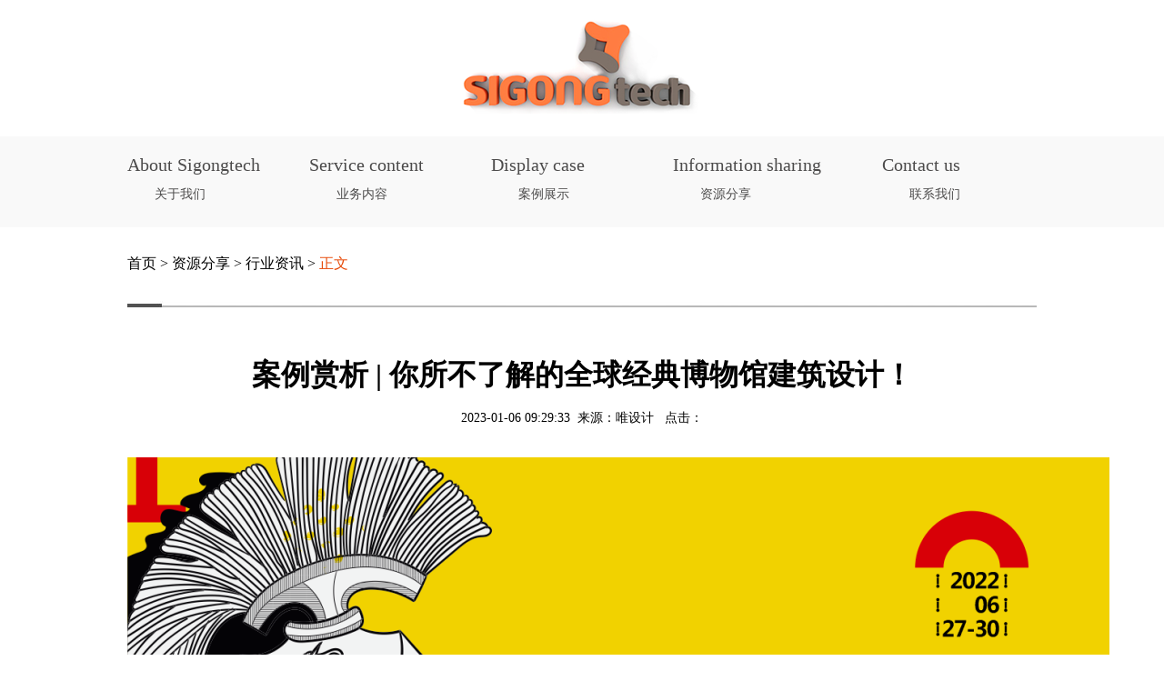

--- FILE ---
content_type: text/html
request_url: http://www.wbskpark.net.cn/html/2023/hyzx_0106/140.html
body_size: 28915
content:
<!doctype html>
<html>
<head>
<meta charset="utf8">
<meta http-equiv="Content-Type" content="text/html">

<title> - /</title>
<link rel="stylesheet" type="text/css" href="http://www.wbskpark.net.cn/statics/css/css.css">
<link rel="stylesheet" type="text/css" href="http://www.wbskpark.net.cn/statics/css/5icool.org.css">
<script type="text/javascript" src="http://www.wbskpark.net.cn/statics/js/jquery-1.4.4.min.js"></script>
<script type="text/javascript">
		function aOverFun(obj)
		{
			for(var i=1;i<=6;i++)
			{
				document.getElementById("btn"+i).className="";
				document.getElementById("tac"+i).className="hidden";
			}
			document.getElementById("btn"+obj).className="aOver";
			document.getElementById("tac"+obj).className="";
		}
		$(function(){
 		 $(window).scroll(function(){
	        var top=$(window).scrollTop();
	        if(top>500){
	          $("#scrolltop").fadeIn();
	        }else{
	          $("#scrolltop").fadeOut();
	        }
	      });
	      //点击返回头部效果
	      $("#scrolltop").click(function(){
	      $("html,body").animate({scrollTop:0});
	      });
	    });
</script>
</head>

<body><div class="page_up">
	<!-- 网站logo -->
    <div class="logo"><a href="http://www.wbskpark.net.cn/"><img src="http://www.wbskpark.net.cn/statics/images/logo.png"></a></div>
    <!-- 网站搜索 -->
    <!-- <div class="sousuo"><img src="http://www.wbskpark.net.cn/statics/images/sousuo2.png"></div>	 -->
</div>
<!-- 网站导航 -->
<div class="page_nav">
	<div id="navlist">
	<ul>
	   
             	<li><a href="http://www.wbskpark.net.cn/html/gywm/"><h1>About Sigongtech</h1><span>关于我们</span></a></li> 
             	<li><a href="http://www.wbskpark.net.cn/html/ywnr/"><h1>Service content</h1><span>业务内容</span></a></li> 
             	<li><a href="http://www.wbskpark.net.cn/html/alzs/"><h1>Display case</h1><span>案例展示</span></a></li> 
             	<li><a href="http://www.wbskpark.net.cn/html/zyfx/"><h1>Information sharing</h1><span>资源分享</span></a></li> 
             	<li><a href="http://www.wbskpark.net.cn/html/lxwm/"><h1>Contact us</h1><span>联系我们</span></a></li> 
              
	</ul>
    </div>
</div>
<div class="main">
	<div class="col-left">
    	<div class="crumbs"><a href="http://www.wbskpark.net.cn">首页</a> &gt; <a href="http://www.wbskpark.net.cn/html/zyfx/">资源分享</a> > <a href="http://www.wbskpark.net.cn/html/zyfx/hyzx/">行业资讯</a> >  <span>正文</span></div>
    	<div class="news_list4"><img src="http://www.wbskpark.net.cn/statics/images/page_about3.jpg"></div>
        <div id="Article">
        	<h1>案例赏析 | 你所不了解的全球经典博物馆建筑设计！<br />
				<span>2023-01-06 09:29:33&nbsp;&nbsp;来源：唯设计&nbsp;&nbsp;<!-- 评论：<a href="#comment_iframe" id="comment">0</a> --> 点击：</span><span id="hits"></span>
			</h1>			
			<div class="content">
									<div style="text-align: center;"><span style="font-family:微软雅黑;"><span style="font-size:14px;"><img alt="" src="http://www.wbskpark.net.cn/uploadfile/2023/0106/20230106093202333.png" style="width: 800px; height: 474px;" /></span></span></div>
<div>&nbsp;</div>
<div><span style="font-family:微软雅黑;"><span style="font-size:14px;">&nbsp; &nbsp; &nbsp; &nbsp;博物馆的外观建筑不仅是博物馆建设不可或缺的重要部分，也是博物馆留给观众的第一印象。博物馆建筑相对于其他类型的城市建筑来说，其独特的文化与社会属性更容易展现出别样的个性。优秀的博物馆建筑设计除了为博物馆本身增光添彩，还很可能成为一个城市乃至一个国家的标志符号。</span></span></div>
<div>&nbsp;</div>
<div><span style="font-family:微软雅黑;"><span style="font-size:14px;">&nbsp; &nbsp; &nbsp; &nbsp;现在，就让我们一起领略全球经典博物馆建筑所体现的自然之美、简约之美、个性之美和几何之美。</span></span></div>
<div>&nbsp;</div>
<div style="text-align: center;"><strong><span style="font-size:16px;"><span style="font-family:微软雅黑;">自然之美&nbsp;</span></span></strong></div>
<div>&nbsp;</div>
<div><span style="font-family: 微软雅黑; font-size: 14px;">&nbsp; &nbsp; &nbsp; &nbsp;</span><span style="font-family:微软雅黑;"><span style="font-size:14px;">当人工建筑与自然环境完美结合，实现你中有我，我中有你。观众既可以在博物馆中体味自然，也可以在自然中观赏博物馆。</span></span></div>
<div>&nbsp;</div>
<div style="text-align: center;"><strong><span style="font-family:微软雅黑;"><span style="font-size:14px;">1</span></span></strong></div>
<div style="text-align: center;"><strong><span style="font-family:微软雅黑;"><span style="font-size:14px;">犹他州自然历史博物馆（美国&middot;盐湖城）</span></span></strong></div>
<div style="text-align: center;"><strong><span style="font-family:微软雅黑;"><span style="font-size:14px;">Natural History Museum of Utah</span></span></strong></div>
<div>&nbsp;</div>
<div><span style="font-family: 微软雅黑; font-size: 14px;">&nbsp; &nbsp; &nbsp; &nbsp;</span><span style="font-family:微软雅黑;"><span style="font-size:14px;">纽约Ennead建筑事务所的Todd Schliemann建筑师设计灵感来自自然景观元素，将岩石、土壤、植物、矿物元素转化为空间视觉。</span></span></div>
<div>&nbsp;</div>
<div style="text-align: center;"><span style="font-family:微软雅黑;"><span style="font-size:14px;"><img alt="" src="http://www.wbskpark.net.cn/uploadfile/2023/0106/20230106093739952.jpg" style="width: 800px; height: 561px;" /></span></span></div>
<div>&nbsp;</div>
<div><span style="font-family: 微软雅黑; font-size: 14px;">&nbsp; &nbsp; &nbsp; &nbsp;</span><span style="font-family:微软雅黑;"><span style="font-size:14px;">混凝土和玻璃建造的博物馆根据地形建造，外面包裹着当地铜合金制作的铜条，其立面模拟了地层状况。</span></span><br />
&nbsp;</div>
<div style="text-align: center;"><span style="font-family:微软雅黑;"><span style="font-size:14px;"><img alt="" src="http://www.wbskpark.net.cn/uploadfile/2023/0106/20230106093806214.jpg" style="width: 800px; height: 605px;" /></span></span></div>
<div style="text-align: center;">&nbsp;</div>
<div style="text-align: center;"><span style="font-size:14px;"><strong><span style="font-family:微软雅黑;">2</span></strong></span></div>
<div style="text-align: center;"><span style="font-size:14px;"><strong><span style="font-family:微软雅黑;">梼原木桥博物馆（日本&middot;高知）</span></strong></span></div>
<div style="text-align: center;"><span style="font-size:14px;"><strong><span style="font-family:微软雅黑;">Yusuhara Wooden Bridge Museum</span></strong></span></div>
<div>&nbsp;</div>
<div><span style="font-family: 微软雅黑; font-size: 14px;">&nbsp; &nbsp; &nbsp; &nbsp;</span><span style="font-family:微软雅黑;"><span style="font-size:14px;">日本隈研吾建筑事务所设计，桥体连接器被道路分开的两个公共建筑。当然功能不仅仅是两个建筑设施建的通道，也用作艺术家的住宿和工作驻场地点。</span></span><br />
&nbsp;</div>
<div style="text-align: center;"><span style="font-family:微软雅黑;"><span style="font-size:14px;"><img alt="" src="http://www.wbskpark.net.cn/uploadfile/2023/0106/20230106093830302.jpg" style="width: 800px; height: 533px;" /></span></span></div>
<div>&nbsp;</div>
<div><span style="font-family: 微软雅黑; font-size: 14px;">&nbsp; &nbsp; &nbsp; &nbsp;</span><span style="font-family:微软雅黑;"><span style="font-size:14px;">在这个项目当中，建筑师用小部件组成了结构体系，其灵感来源于日本和中国传统的悬臂式结构，并认为这是一个可持续发展的好例子，在实现大悬挑的同时，却没有使用任何大型构件。</span></span><br />
&nbsp;</div>
<div style="text-align: center;"><span style="font-family:微软雅黑;"><span style="font-size:14px;"><img alt="" src="http://www.wbskpark.net.cn/uploadfile/2023/0106/20230106093857334.jpg" style="width: 800px; height: 533px;" /></span></span></div>
<div>&nbsp;</div>
<div style="text-align: center;"><strong><span style="font-family:微软雅黑;"><span style="font-size:14px;">&nbsp;简约之美&nbsp;</span></span></strong></div>
<div>&nbsp;</div>
<div><span style="font-family: 微软雅黑; font-size: 14px;">&nbsp; &nbsp; &nbsp; &nbsp;</span><span style="font-family:微软雅黑;"><span style="font-size:14px;">优秀的建筑不一定要富丽堂皇，有时素净典雅的博物馆建筑更能展现博物馆的主题，带来不一样的空间体验。</span></span></div>
<div>&nbsp;</div>
<div style="text-align: center;"><strong><span style="font-family:微软雅黑;"><span style="font-size:14px;">1</span></span></strong></div>
<div style="text-align: center;"><strong><span style="font-size: 14px; font-family: 微软雅黑;">能源博物馆（西班牙&middot;塔拉戈纳）</span></strong></div>
<div style="text-align: center;"><strong><span style="font-family:微软雅黑;"><span style="font-size:14px;">Museum of Energy</span></span></strong></div>
<div>&nbsp;</div>
<div><span style="font-family: 微软雅黑; font-size: 14px;">&nbsp; &nbsp; &nbsp; &nbsp;</span><span style="font-family:微软雅黑;"><span style="font-size:14px;">Arquitecturia设计的建筑位于一片荒凉之地，当地的景观与工业厂房联系松散，没有什么其他建筑和地貌，就是这样如此单调。由此逻辑形成的建筑失去原本的纯粹变得抽象和特殊。外饰面的钢材旨在创建一个密度的暗冷粗糙感，而内部主材聚碳酸酯则营造了相反的效果，创建出轻柔的空间。</span></span><br />
&nbsp;</div>
<div style="text-align: center;"><span style="font-family:微软雅黑;"><span style="font-size:14px;"><img alt="" src="http://www.wbskpark.net.cn/uploadfile/2023/0106/20230106094208970.jpg" style="width: 800px; height: 532px;" /></span></span></div>
<div>&nbsp;</div>
<div style="text-align: center;"><strong><span style="font-family:微软雅黑;"><span style="font-size:14px;">2</span></span></strong></div>
<div style="text-align: center;"><strong><span style="font-family:微软雅黑;"><span style="font-size:14px;">韩国拟态（模仿）博物馆（韩国&middot;坡州）</span></span></strong></div>
<div style="text-align: center;"><strong><span style="font-family:微软雅黑;"><span style="font-size:14px;">Mimesis Museum</span></span></strong></div>
<div>&nbsp;</div>
<div><span style="font-family: 微软雅黑; font-size: 14px;">&nbsp; &nbsp; &nbsp; &nbsp;</span><span style="font-family:微软雅黑;"><span style="font-size:14px;">Alvaro Siza+Castanheira &amp; Bastai Arquitectos Associados+Jun Sung Kim合作的设计，博物馆弯曲而又开阔，设计精致。建馆之初首先建造了大量的建筑模型，有些模型大的甚至可以让人走进其中。</span></span><br />
&nbsp;</div>
<div style="text-align: center;"><span style="font-family:微软雅黑;"><span style="font-size:14px;"><img alt="" src="http://www.wbskpark.net.cn/uploadfile/2023/0106/20230106094225558.jpg" style="width: 800px; height: 533px;" /></span></span></div>
<div>&nbsp;</div>
<div style="text-align: center;"><strong><span style="font-family:微软雅黑;"><span style="font-size:14px;">3</span></span></strong></div>
<div style="text-align: center;"><strong><span style="font-family:微软雅黑;"><span style="font-size:14px;">深圳OCT博物馆（中国&middot;深圳）</span></span></strong></div>
<div>&nbsp;</div>
<div><span style="font-family: 微软雅黑; font-size: 14px;">&nbsp; &nbsp; &nbsp; &nbsp;</span><span style="font-family:微软雅黑;"><span style="font-size:14px;">这个球状的建筑体让人联想到海边的鹅卵石。设计灵感来自于临近海湾的基地位置及其功能需求。</span></span><br />
&nbsp;</div>
<div style="text-align: center;"><span style="font-family:微软雅黑;"><span style="font-size:14px;"><img alt="" src="http://www.wbskpark.net.cn/uploadfile/2023/0106/20230106094241168.jpg" style="width: 800px; height: 535px;" /></span></span></div>
<div>&nbsp;</div>
<div><span style="font-family: 微软雅黑; font-size: 14px;">&nbsp; &nbsp; &nbsp; &nbsp;</span><span style="font-family:微软雅黑;"><span style="font-size:14px;">建筑设计意在塑造一个超现实的无边界空间，所以光影的运用要特别注意处理的技巧，建筑师朱锫和照明设计师王东宁于此项目中巧妙地偏重运用自然光，避免给空间产生多余的阴影，共同勾勒出一种无边界的超然光影空间感受。</span></span></div>
<div>&nbsp;</div>
<div style="text-align: center;"><span style="font-family:微软雅黑;"><span style="font-size:14px;"><img alt="" src="http://www.wbskpark.net.cn/uploadfile/2023/0106/20230106094257769.jpg" style="width: 800px; height: 449px;" /></span></span></div>
<div style="text-align: center;">&nbsp;</div>
<div style="text-align: center;"><strong><span style="font-family:微软雅黑;"><span style="font-size:14px;">&nbsp;个性之美&nbsp;</span></span></strong></div>
<div>&nbsp;</div>
<div><span style="font-family: 微软雅黑; font-size: 14px;">&nbsp; &nbsp; &nbsp; &nbsp;</span><span style="font-family:微软雅黑;"><span style="font-size:14px;">有些博物馆之所以有名，并不只是因为它有多少惊世骇俗的藏品，而是被它&ldquo;特立独行&rdquo;的建筑所吸引。</span></span></div>
<div>&nbsp;</div>
<div style="text-align: center;"><strong><span style="font-family:微软雅黑;"><span style="font-size:14px;">1</span></span></strong></div>
<div style="text-align: center;"><strong><span style="font-family:微软雅黑;"><span style="font-size:14px;">鄂尔多斯艺术博物馆（中国&middot;鄂尔多斯）</span></span></strong></div>
<div>&nbsp;</div>
<div><span style="font-family:微软雅黑;"><span style="font-size:14px;">MAD建筑师设想了一个带有未来主义色彩的抽象的壳体，它将内外隔绝的同时也对其内部的文化和历史片段提供了某种保护，其内部充满自然的光线，将城市废墟转化为充满诗意的公共文化空间。</span></span><br />
&nbsp;</div>
<div style="text-align: center;"><span style="font-family:微软雅黑;"><span style="font-size:14px;"><img alt="" src="http://www.wbskpark.net.cn/uploadfile/2023/0106/20230106094316373.jpg" style="width: 800px; height: 599px;" /></span></span></div>
<div>&nbsp;</div>
<div style="text-align: center;"><strong><span style="font-family:微软雅黑;"><span style="font-size:14px;">2</span></span></strong></div>
<div style="text-align: center;"><strong><span style="font-family:微软雅黑;"><span style="font-size:14px;">奔驰博物馆（德国&middot;斯图加特）</span></span></strong></div>
<div style="text-align: center;"><strong><span style="font-family:微软雅黑;"><span style="font-size:14px;">Mercedes-Benz Museum</span></span></strong></div>
<div>&nbsp;</div>
<div><span style="font-family: 微软雅黑; font-size: 14px;">&nbsp; &nbsp; &nbsp; &nbsp;</span><span style="font-family:微软雅黑;"><span style="font-size:14px;">梅赛德斯&ldquo;奔驰博物馆&rdquo;不仅是汽车文化的一个重要标志，同时其场馆本身也被公认为最经典的建筑设计作品。由著名的UNStudio建筑事务所负责设计，其最出色的地方在于独特的DNA式双螺旋参观路线。</span></span><br />
&nbsp;</div>
<div style="text-align: center;"><span style="font-family:微软雅黑;"><span style="font-size:14px;"><img alt="" src="http://www.wbskpark.net.cn/uploadfile/2023/0106/20230106094335490.jpg" style="width: 800px; height: 587px;" /></span></span></div>
<div>&nbsp;</div>
<div style="text-align: center;"><strong><span style="font-family:微软雅黑;"><span style="font-size:14px;">3</span></span></strong></div>
<div style="text-align: center;"><strong><span style="font-family:微软雅黑;"><span style="font-size:14px;">让&middot;科克托博物馆（法国&middot;芒通）</span></span></strong></div>
<div style="text-align: center;"><strong><span style="font-family:微软雅黑;"><span style="font-size:14px;">Mus&eacute;e Jean Cocteau</span></span></strong></div>
<div>&nbsp;</div>
<div><span style="font-family: 微软雅黑; font-size: 14px;">&nbsp; &nbsp; &nbsp; &nbsp;</span><span style="font-family:微软雅黑;"><span style="font-size:14px;">建筑形象独特，利用自身半遮半掩的透明性，勾起观察者的好奇心，恰如时常被艺术家们提及的阴阳两界之间的通道。</span></span><br />
&nbsp;</div>
<div style="text-align: center;"><span style="font-family:微软雅黑;"><span style="font-size:14px;"><img alt="" src="http://www.wbskpark.net.cn/uploadfile/2023/0106/20230106094353847.jpg" style="width: 800px; height: 533px;" /></span></span></div>
<div>&nbsp;</div>
<div><span style="font-family: 微软雅黑; font-size: 14px;">&nbsp; &nbsp; &nbsp; &nbsp;</span><span style="font-family:微软雅黑;"><span style="font-size:14px;">建筑弥漫着迷宫般的气息，使人回想起科克托的复杂以及他那富有创新性视角的宽度和广度。在此，它为人们创造了一个独特的世界。</span></span><br />
&nbsp;</div>
<div style="text-align: center;"><span style="font-family:微软雅黑;"><span style="font-size:14px;"><img alt="" src="http://www.wbskpark.net.cn/uploadfile/2023/0106/20230106094414571.jpg" style="width: 800px; height: 533px;" /></span></span></div>
<div>&nbsp;</div>
<div style="text-align: center;"><strong><span style="font-family:微软雅黑;"><span style="font-size:14px;">&nbsp;几何之美&nbsp;</span></span></strong></div>
<div>&nbsp;</div>
<div><span style="font-family: 微软雅黑; font-size: 14px;">&nbsp; &nbsp; &nbsp; &nbsp;</span><span style="font-family:微软雅黑;"><span style="font-size:14px;">&ldquo;几何&rdquo;，不只是让数学成为了无数学生的噩梦，&ldquo;几何纹&rdquo;装饰很早就出现在世界各地人类早期的艺术作品中。当理性的几何元素，遇上感性的建筑艺术，会碰撞出怎样的火花？</span></span></div>
<div>&nbsp;</div>
<div style="text-align: center;"><strong><span style="font-family:微软雅黑;"><span style="font-size:14px;">1</span></span></strong></div>
<div style="text-align: center;"><strong><span style="font-family:微软雅黑;"><span style="font-size:14px;">MAXXI博物馆（意大利&middot;罗马）</span></span></strong></div>
<div>&nbsp;</div>
<div><span style="font-family: 微软雅黑; font-size: 14px;">&nbsp; &nbsp; &nbsp; &nbsp;</span><span style="font-family:微软雅黑;"><span style="font-size:14px;">意大利罗马MAXXI博物馆设计者扎哈&middot;哈迪德（Zaha Hadid）曾表示，该博物馆&ldquo;并不是一个容器，而是一个艺术品营地&rdquo;，在这里走廊和天桥相互叠加和连接，创造出来了一个具有生机的动感空间。</span></span><br />
&nbsp;</div>
<div style="text-align: center;"><span style="font-family:微软雅黑;"><span style="font-size:14px;"><img alt="" src="http://www.wbskpark.net.cn/uploadfile/2023/0106/20230106094437388.jpg" style="width: 800px; height: 515px;" /></span></span></div>
<div>&nbsp;</div>
<div><span style="font-family: 微软雅黑; font-size: 14px;">&nbsp; &nbsp; &nbsp; &nbsp;</span><span style="font-family:微软雅黑;"><span style="font-size:14px;">混凝土弧墙、悬浮的黑色楼梯和采纳自然光线的开敞天花板，建筑中的主要元素直接映入眼帘。</span></span><br />
&nbsp;</div>
<div style="text-align: center;"><span style="font-family:微软雅黑;"><span style="font-size:14px;"><img alt="" src="http://www.wbskpark.net.cn/uploadfile/2023/0106/20230106094456399.jpg" style="width: 800px; height: 533px;" /></span></span></div>
<div>&nbsp;</div>
<div style="text-align: center;"><strong><span style="font-family:微软雅黑;"><span style="font-size:14px;">2</span></span></strong></div>
<div style="text-align: center;"><strong><span style="font-family:微软雅黑;"><span style="font-size:14px;">ABC博物馆、绘画及设计中心（西班牙&middot;马德里）</span></span></strong></div>
<div style="text-align: center;"><strong><span style="font-family:微软雅黑;"><span style="font-size:14px;">Museo ABC de Dibujo e Ilustraci&oacute;n</span></span></strong></div>
<div>&nbsp;</div>
<div><span style="font-family: 微软雅黑; font-size: 14px;">&nbsp; &nbsp; &nbsp; &nbsp;</span><span style="font-family:微软雅黑;"><span style="font-size:14px;">Aranguren &amp; Gallegos Architects 的这个设计成为了国际性的艺术参照物及马德里的文化符号。它与原有的历史建筑相互协调，并表达出建筑有着各种不同的文化和艺术机构的当代艺术中心的特色。</span></span></div>
<div>&nbsp;</div>
<div style="text-align: center;"><span style="font-family:微软雅黑;"><span style="font-size:14px;"><img alt="" src="http://www.wbskpark.net.cn/uploadfile/2023/0106/20230106094513547.jpg" style="width: 800px; height: 751px;" /></span></span></div>
<div>&nbsp;</div>
<div style="text-align: center;"><strong><span style="font-family:微软雅黑;"><span style="font-size:14px;">3</span></span></strong></div>
<div style="text-align: center;"><strong><span style="font-family:微软雅黑;"><span style="font-size:14px;">新卫城博物馆（希腊&middot;雅典）</span></span></strong></div>
<div style="text-align: center;"><strong><span style="font-family:微软雅黑;"><span style="font-size:14px;">New Acropilis Museum</span></span></strong></div>
<div>&nbsp;</div>
<div><span style="font-family: 微软雅黑; font-size: 14px;">&nbsp; &nbsp; &nbsp; &nbsp;</span><span style="font-family:微软雅黑;"><span style="font-size:14px;">建筑物的每一根线条，每一道色彩，每一组空间比例，都是蕴藏着各种含义和思想的一串符号――建筑语言，这就是一个现代与古典相结合的建筑。</span></span></div>
<div>&nbsp;</div>
<div style="text-align: center;"><span style="font-family:微软雅黑;"><span style="font-size:14px;"><img alt="" src="http://www.wbskpark.net.cn/uploadfile/2023/0106/20230106094530723.jpg" style="width: 800px; height: 599px;" /></span></span></div>
<div>&nbsp;</div>
<div><span style="font-family: 微软雅黑; font-size: 14px;">&nbsp; &nbsp; &nbsp; &nbsp;</span><span style="font-family:微软雅黑;"><span style="font-size:14px;">设计理念是赋予博物馆光感、动感和层次，用最先进的现代建筑技术还原一座朴素而精湛的古希腊建筑。</span></span></div>
<div>&nbsp;</div>
<div style="text-align: center;"><span style="font-family:微软雅黑;"><span style="font-size:14px;"><img alt="" src="http://www.wbskpark.net.cn/uploadfile/2023/0106/20230106094546689.jpg" style="width: 800px; height: 599px;" /></span></span></div>
<div>&nbsp;</div>
<div style="text-align: center;"><strong><span style="font-family:微软雅黑;"><span style="font-size:14px;">4</span></span></strong></div>
<div style="text-align: center;"><strong><span style="font-family:微软雅黑;"><span style="font-size:14px;">索玛雅博物馆（墨西哥&middot;墨西哥城）</span></span></strong></div>
<div style="text-align: center;"><strong><span style="font-family:微软雅黑;"><span style="font-size:14px;">Museo Soumaya</span></span></strong></div>
<div>&nbsp;</div>
<div><span style="font-family: 微软雅黑; font-size: 14px;">&nbsp; &nbsp; &nbsp; &nbsp;</span><span style="font-family:微软雅黑;"><span style="font-size:14px;">一个不规则的几何体似乎从不同角度被几道巨浪击中，扭曲着升向45米的高度，整个外立面被熠熠闪光的抛光铝板覆盖，富有气势的轮廓让人想起一艘海轮的船首。</span></span></div>
<div>&nbsp;</div>
<div style="text-align: center;"><span style="font-family:微软雅黑;"><span style="font-size:14px;"><img alt="" src="http://www.wbskpark.net.cn/uploadfile/2023/0106/20230106094600796.jpg" style="width: 800px; height: 841px;" /></span></span></div>
<div>&nbsp;</div>
<div><span style="font-family: 微软雅黑; font-size: 14px;">&nbsp; &nbsp; &nbsp; &nbsp;</span><span style="font-family:微软雅黑;"><span style="font-size:14px;">在地震频繁的墨西哥城，这真的是一座结构大胆、不乏炫耀色彩的前卫建筑。</span></span></div>
<div>&nbsp;</div>
<div style="text-align: center;"><span style="font-family:微软雅黑;"><span style="font-size:14px;"><img alt="" src="http://www.wbskpark.net.cn/uploadfile/2023/0106/20230106094615952.jpg" style="width: 800px; height: 772px;" /></span></span></div>
					<!--内容关联投票-->
					                
							</div>
						<div id="pages" class="text-c"></div>
            
            <p class="f14">
                <strong>上一篇：</strong><a href="http://www.wbskpark.net.cn/html/2022/hyzx_1226/139.html">深圳妈湾城市展厅设计</a><br />
                <strong>下一篇：</strong><a href="javascript:alert('最后一页');">最后一页</a>
            </p>
          	              	          	        <div class="bk15"></div>
            <script type="text/javascript" src="http://www.wbskpark.net.cn/index.php?m=mood&c=index&a=init&id=11-140-1"></script>      	</div>
    </div>  
</div>
<script type="text/javascript">
<!--
	function show_ajax(obj) {
		var keywords = $(obj).text();
		var offset = $(obj).offset();
		var jsonitem = '';
		$.getJSON("http://www.wbskpark.net.cn/index.php?m=content&c=index&a=json_list&type=keyword&modelid=1&id=140&keywords="+encodeURIComponent(keywords),
				function(data){
				var j = 1;
				var string = "<div class='point key-float'><div style='position:relative'><div class='arro'></div>";
				string += "<a href='JavaScript:;' onclick='$(this).parent().parent().remove();' hidefocus='true' class='close'><span>关闭</span></a><div class='contents f12'>";
				if(data!=0) {
				  $.each(data, function(i,item){
					j = i+1;
					jsonitem += "<a href='"+item.url+"' target='_blank'>"+j+"、"+item.title+"</a><BR>";
					
				  });
					string += jsonitem;
				} else {
					string += '没有找到相关的信息！';
				}
					string += "</div><span class='o1'></span><span class='o2'></span><span class='o3'></span><span class='o4'></span></div></div>";		
					$(obj).after(string);
					$('.key-float').mouseover(
						function (){
							$(this).siblings().css({"z-index":0})
							$(this).css({"z-index":1001});
						}
					)
					$(obj).next().css({ "left": +offset.left-100, "top": +offset.top+$(obj).height()+12});
				});
	}

	function add_favorite(title) {
		$.getJSON('http://www.wbskpark.net.cn/api.php?op=add_favorite&title='+encodeURIComponent(title)+'&url='+encodeURIComponent(location.href)+'&'+Math.random()+'&callback=?', function(data){
			if(data.status==1)	{
				$("#favorite").html('收藏成功');
			} else {
				alert('请登录');
			}
		});
	}

$(function(){
  $('#Article .content img').LoadImage(true, 660, 660,'http://www.wbskpark.net.cn/statics/images/s_nopic.gif');    
})
//-->
</script>

<script language="JavaScript" src="http://www.wbskpark.net.cn/api.php?op=count&id=140&modelid=1"></script>
<!-- 网站底部 -->
<div class="page_end">
	<div class="copyright">
	<div class="end_left">
		<div class="endl_nav">
			<a href="/yewu.html">Service content&nbsp;&nbsp;|</a>
			<a href="/ertongleyuan/">&nbsp;&nbsp;Display case&nbsp;&nbsp;|</a>
			<a href="/">&nbsp;&nbsp;Information sharing&nbsp;&nbsp;|</a>
			<a href="/lxwm.html">&nbsp;&nbsp;Contact us&nbsp;&nbsp;</a>
		</div>
		<div class="endl_pic">
			<a href="/"><img src="http://www.wbskpark.net.cn/statics/images/endl_pic1.png"></a>
			<a href="/"><img src="http://www.wbskpark.net.cn/statics/images/endl_pic2.png"></a>
			<a href="/"><img src="http://www.wbskpark.net.cn/statics/images/endl_pic3.png"></a>
			<a href="/"><img src="http://www.wbskpark.net.cn/statics/images/endl_pic4.png"></a>
		</div>
		<div class="endl_copy">
			京ICP备08004711号<br/>
			Copyright &copy; 2015www.wbskpark.net.cn. All Rights Reserved
		</div>
	</div>
	<div class="end_right">
		<div class="endr_tel"><img src="http://www.wbskpark.net.cn/statics/images/endl_tel1.png"><span>010-56370193&nbsp;&nbsp;&nbsp;&nbsp;15811172422&nbsp;&nbsp;&nbsp;&nbsp;18001337713</span></div>
		<div class="endr_tel"><img src="http://www.wbskpark.net.cn/statics/images/endl_tel2.png"><span>010-56370190</span></div>
 	</div>
    </div>
</div>

--- FILE ---
content_type: text/css
request_url: http://www.wbskpark.net.cn/statics/css/css.css
body_size: 23320
content:
@charset "utf8";/* CSS Document */
*{margin:auto;}
body{margin: 0px; padding: 0px;}
a{ text-decoration: none;}
ul{list-style:none;margin:0px;padding:0px;}
img{ border: 0px;}

.page_up{ width: 1000px; height: 120px; margin: 0px auto;padding: 15px 0;}

.logo{ width: 270px; height: 110px; /*float: left;*/}

.sousuo{ width: 300px; height: 40px; padding-top: 125px; padding-bottom: 5px; float: right; overflow: hidden;}
.sousou img{ border: 0px; width: 300px; height: 40px;}

.page_nav{ height: 100px; background: #f9f9f9;}
#navlist{ width: 1000px; height: 70px; margin: 0px auto; padding: 20px 0px 10px;}
#navlist ul{ margin: 0px; padding: 0px;}
#navlist li{ width: 200px; height: 70px; float: left;list-style: none; font-family: "Microsoft YaHei" ! important;}
#navlist li:last-child{width: 140px; padding: 0 30px;}
#navlist li a{text-decoration: none; color: #4c4b4b;}
#navlist li a:hover{width: 100%; height: 70px; display: block; text-decoration: none; color: #4c4b4b;background: url(../images/navbg.png) no-repeat 30px 30px; }
#navlist li .page_a:hover{width: 100%; height: 70px; display: block; text-decoration: none; color: #4c4b4b;background: url(../images/navbg.png) no-repeat 0px 30px; }
#navlist li h1{ width: 100%; height: 30px; font-size: 20px; display: block; text-align: left; margin:0px; font-weight: normal;}
#navlist li span{ width: 100%; height: 15px; font-size: 14px; display: block; text-align: left; margin:5px 0px 10px 30px;}
#navlist li .page_span{width: 100%; height: 15px; font-size: 14px; display: block; text-align: left; margin:5px 0px 10px 0px;}

.page_banner{ width: 100%; height:100%;}
.page_banner img{width: 100%; height:100%; border: 0px; }

.page_end{ width: 100%;height:120px;background: #212121; overflow: hidden;}
.copyright{width: 1000px;height:120px; margin: auto;}
.end_left{width:500px;padding-top: 20px;float: left;}
.endl_nav{width:500px;height: 20px; margin-bottom: 20px;}
.endl_nav a{font-family: "Microsoft YaHei";font-size: 12px; color: #fff; text-decoration: none; float: left;}
.endl_nav a:hover{font-family: "Microsoft YaHei";font-size: 12px; color: #fff; text-decoration: none; float: left;}
.endl_pic{width:500px;height: 30px; margin-bottom: 35px;}
.endl_pic a{text-decoration: none; float: left;}
.endl_pic a:hover{text-decoration: none; float: left;}
.endl_pic img{width: 30px; height: 30px; border: 0px;}
.endl_copy{width:500px;height: 40px; margin-bottom: 55px;font-family: "Microsoft YaHei";font-size: 12px; color: #fff;}
.end_right{width:500px;padding-top: 20px;float: left; text-align:right; }
.endr_tel{ width: 500px;height:50px;}
.endr_tel img{width: 30px; height: 30px; border: 0px; padding-left: 20px;display: block; float: right;}
.endr_tel span{font-family: "Microsoft YaHei";font-size: 14px; color: #fff;padding-top: 5px;display: block; float:right;}

.page_coner1{width: 1000px; height: 375px; margin: auto; padding: 50px 0px 36px;}
.coner1_left{ width: 540px; height: 375px; float: left; background: url(../images/coner1_left.jpg) no-repeat; margin-right:60px; } 
.coner1_right{ width: 1000px; height: 335px; float: left;} 
.cr_til{ width: 1000px; height: 55px;background: url(../images/coner1_rtop.jpg) no-repeat;}
.cr_con{ width: 1000px; height: 280px; font-family: "Microsoft YaHei" ! important; font-size: 16px;}
.cr_con p{ color: #717171; line-height: 22px; text-align: left; float: left;  margin: 30px 50px;}
.cr_con span{ color: #e84709; line-height: 22px;text-align: left;}
.cr_con h3{ color: #717171;text-align: center;font-size: 18px; margin: 30px 0 0;font-weight: normal; padding: 0px 50px;}
.cr_con h5{ color: #717171;text-align: center;font-size: 12px;margin: 0px;font-weight: normal; padding: 0px 50px;}
.clear{clear: both;}

.page_coner2{width: 100%; height: 315px; margin: auto; background: #f1f1f1;}
.coner2{width: 1000px; height: 240px; margin: auto; padding-top: 40px; padding-bottom: 35px;}
.coner2_til{ width: 1000px; height: 40px; background: url(../images/coner2til.png) repeat-x;}
.coner2_til h1{display: block;width: 150px;height: 40px; float:left;margin: 0px; color:#646464;padding: 0px;text-align: left;font-family: "Microsoft YaHei" ! important;font-weight:bold; font-size: 26px;}
.coner2_til span{display: block; width: 850px;height: 27px;float:left;padding-top: 13px; color:#646464; text-align: left;font-family: "Microsoft YaHei" ! important; font-size: 12px;}
.coner2_list{ width: 1000px; margin-top: 45px;}
.coner2_list .box1{width:180px; height: 25px;padding:20px 20px 0px 50px;background: url(../images/pagebox1.png) no-repeat 0 0; text-decoration: none; float: left;font-family: "Microsoft YaHei"; font-size: 24px;color:#646464;}
.coner2_list .box2{width:180px; height: 25px;padding:20px 20px 0px 50px;background: url(../images/pagebox2.png) no-repeat 0 0; text-decoration: none; float: left;font-family: "Microsoft YaHei"; font-size: 24px;color:#646464;}
.coner2_list .box3{width:180px; height: 25px;padding:20px 20px 0px 50px;background: url(../images/pagebox3.png) no-repeat 0 0; text-decoration: none; float: left;font-family: "Microsoft YaHei"; font-size: 24px;color:#646464;}
.coner2_list .box4{width:860px; height: 25px;padding:30px 90px 0px 50px;background: url(../images/pagebox4.png) no-repeat left; text-decoration: none; font-family: "Microsoft YaHei"; font-size: 14px;color:#646464;overflow: hidden;}
.coner2_list .box5{width:860px; height: 25px;padding:30px 90px 0px 50px;background: url(../images/pagebox5.png) no-repeat left; text-decoration: none; font-family: "Microsoft YaHei"; font-size: 14px;color:#646464;overflow: hidden;}

.page_coner3{width: 100%; height:710px; margin: auto; background: url(../images/pagebg2.jpg) repeat-x;}
.coner3{ width: 1000px;height:710px; margin: auto; }
.coner3_left{ width: 415px; height: 485px; padding-top: 60px; padding-right: 5px; float: left;}
.coner3_right{ width: 580px; height: 545px; float: left;}
.coner3_con{width:1000px;height:25px;text-align:center;font-family: "Microsoft YaHei";padding:70px 0px;overflow: hidden; font-size: 18px; color: #6b6b6b; }

.page_coner4{width: 100%; height:150px; margin: auto; background: #f1f1f1;}
.coner4{ width: 1000px;height:110px; padding: 20px 0px; margin: auto;text-align:center; }
.coner4 img{ width:60px; height: 60px;text-align:center; border: 0px;}
.coner4 p{ width: 1000px; height:35px;display: block; margin: 0px; padding-top: 15px;font-family: "Microsoft YaHei";font-size: 12px; color: #6b6b6b;}

.page_about1{width: 1000px;height: 500px; margin: auto;padding-top: 100px; background: url(../images/about1bg.jpg) no-repeat;}
.page_about1 h1{font-family: "Microsoft YaHei";font-size: 24px;font-weight: normal; color: #5d5d5e; margin:0px; padding: 0px; }
.page_about1 h2{font-family: "Microsoft YaHei";font-size: 24px;font-weight: 900; color: #646464; margin:10px 0px 50px 0px; padding: 0px; }
.page_about1 p{font-family: "Microsoft YaHei";font-size: 14px;font-weight:normal; line-height:28px; color: #646464;}
.page_about2{ width: 100%; height: 660px;border-top:1px dashed #000;background: url(../images/page_about2bg.jpg) no-repeat left;}
.about2{width: 1000px;height: 660px; margin: auto;}
.about2_left{ width: 610px; height: 520px; padding: 60px 0px 80px; float: left;background: url(../images/page_about2bg2.jpg) no-repeat;}
.a2left_til{width: 530px; height: 70px;padding-left: 80px; font-family: "Microsoft YaHei"; background: url(../images/a2left_til.jpg) no-repeat left;}
.a2left_til h1{width: 530px; height: 35px;display: block;font-size: 24px;margin: 0px;color: #525252;font-weight:normal; text-align:left;}
.a2left_til span{width: 530px; height: 35px;display: block;font-size: 26px; color: #525252; font-weight: 900; text-align:left;}
.a2left_con{width: 610px; height: 210px; margin-top: 70px;}
.a2lc_left{width:340px; height: 210px;float: left;}
.a2lc_ltil{width:275px; height: 50px;margin-top: 40px;padding-left: 65px; font-family: "Microsoft YaHei";font-size: 16px; line-height: 25px; color: #525252;  }
.a2lc_lcon{width:275px; height: 120px;margin-top: 40px;padding-left: 65px;}
.a2lc_lcon ul{ padding: 0px; margin: 0px;}
.a2lc_lcon li{width: 275px; height: 30px; list-style: none;font-family: "Microsoft YaHei";font-size: 14px;}
.a2lc_lcon li a{ text-decoration: none; color: #525252;padding-left: 20px; background: url(../images/icon7.png) no-repeat 0px 6px; }
.a2lc_lcon li a:hover{ text-decoration: none; color: #e84709;padding-left: 20px; background: url(../images/icon7.png) no-repeat 0px 6px; }
.a2lc_right{width:200px; height: 60px; padding: 80px 0px 70px 70px;float: left;font-family: "Microsoft YaHei";font-size: 18px; color:#525252;}
.about2_right{ width: 335px; height: 372px; margin: 118px 0px 80px 55px; float: left; background: url(../images/about2_right.png) no-repeat;}
.about2_right ul{margin: 0px; padding:0px; }
.about2_right li{width:255px; height:125px; list-style: none; padding-left: 80px; }
.ar_left{width: 105px;height:125px;float: left;}
.ar_left a{display: block;font-family: "Microsoft YaHei";font-size: 18px; line-height: 28px; text-align: center; color: #525252; width: 75px; height: 55px; margin: 10px 0px; padding:25px 15px; text-align: center;background: url(../images/about2_right2.png) no-repeat;}
.ar_left a:hover{display: block; color: #525252; width: 75px; height: 55px; margin: 10px 0px; padding:25px 15px; text-align: center;background: url(../images/about2_right3.png) no-repeat;}
.ar_right{width: 135px;height:65px;margin: 30px 0px 30px 15px; float: left;}
.ar_right h3{display: block;padding-bottom: 5px; font-family: "Microsoft YaHei";font-size: 14px; text-align: right; margin: 0px; color: #e84709; width: 137px; height: 20px; }
.ar_right span{display: block;font-size:12px; text-align: right; color: #525252; width: 137px; height:40px;}
.page_about3{ width: 1000px; height: 20px; margin: auto;}
.page_about4{ width: 1000px; height: 170px; margin: auto;padding: 80px 0px;}
.page_about4 ul{margin: 0px; padding: 0px;}
.page_about4 li{ width: 210px; height: 170px; list-style: none;padding: 0px 20px; float:left;}
.page_about4 li a{ text-decoration: none;display: block;width:210px; height: 80px; background: url(../images/page_about4d2.jpg);}
.page_about4 li a:hover{ text-decoration: none;display: block;width:210px; height: 80px; background: url(../images/page_about4d1.jpg);}
.page_about4 li img{ text-align: center; width: 80px; height: 80px;padding: 0px 65px; border: 0px; display: block;}
.page_about4 li h2{display: block;font-family: "Microsoft YaHei"; margin: 0px;font-size: 16px;color: #525252; text-align: center; width: 210px; height: 20px; padding: 10px 0px 20px; }
.page_about4 li span{display: block;font-family: "Microsoft YaHei";font-size:9px;color: #525252; text-align: center; width: 210px; height: 40px; font-weight: 900;}
.page_about5{width: 1000px; height: 35px;background: url(../images/page_about5.jpg) center no-repeat; margin: auto;padding:20px 0px;font-family: "Microsoft YaHei";font-size: 24px; text-align: center; color: #525252; }
.page_back{width: 1000px; height: 80px; margin: auto; padding:20px 0px; text-align: center;}

.page_yewu3{width: 1000px;height: 360px; margin: auto;}
.yewu3_left{width: 750px; height: 360px;float: left;}
.yewu3_right{width: 200px; height: 130px;margin:100px 0px 130px 50px; float: left;}
.yewu3_rtil{width: 200px; height: 30px; text-align: center; margin-bottom: 10px;}
.yewu3_rcon{width: 200px; height: 90px;line-height: 32px; font-family: "Microsoft YaHei";font-size:14px;color: #525252;}
.page_yewu2{width: 1000px; margin: 0px auto;}
.yewu2_top{width:1000px;height: 100px; margin-bottom: 20px; margin-top: 50px;}
.yewu2_con{width:1000px;height: 740px;}
.yw_box1{width: 280px; height: 370px; margin-right: 80px; float: left;}
.box1_pic{width: 280px; height:160px; margin-bottom: 50px;}
.box1_pic img{width: 280px; height:160px; border: 0px; }
.box1_til{width: 260px; height:30px; margin-bottom: 10px;padding-left: 20px;}
.box1_til h2{display: block;height:20px; margin:0px; float: left; font-family: "Microsoft YaHei";font-size:18px;color: #5c5c5c; font-weight: normal;}
.box1_til img{display: block; margin-left: 20px; height:30px;float: left;}
.box1_list{width: 260px; height:80px;margin-bottom: 40px;padding-left: 20px;}
.box1_list ul{ padding: 0px; margin: 0px;}
.box1_list li{width: 260px; height: 20px; list-style: none;font-family: "Microsoft YaHei";font-size: 14px;}
.box1_list li a{ text-decoration: none; color: #525252;padding-left: 20px; background: url(../images/icon7.png) no-repeat 0px 6px; }
.box1_list li a:hover{ text-decoration: none; color: #e84709;padding-left: 20px; background: url(../images/icon7.png) no-repeat 0px 6px; }
.yw_box2{width: 280px; height: 370px; float: left;}
.box2_pic{width: 280px; height:160px; margin-bottom: 50px;}
.box2_pic img{width: 280px; height:160px; border: 0px; }
.box2_til{width: 260px; height:30px; margin-bottom: 10px;padding-left: 20px;}
.box2_til h2{display: block;height:20px; margin:0px; float: left; font-family: "Microsoft YaHei";font-size:18px;color: #5c5c5c; font-weight: normal;}
.box2_til img{display: block; margin-left: 20px; height:30px;float: left;}
.box2_list{width: 260px; height:80px;margin-bottom: 40px;padding-left: 20px;}
.box2_list ul{ padding: 0px; margin: 0px;}
.box2_list li{width: 260px; height: 20px; list-style: none;font-family: "Microsoft YaHei";font-size: 14px;}
.box2_list li a{ text-decoration: none; color: #525252;padding-left: 20px; background: url(../images/icon7.png) no-repeat 0px 6px; }
.box2_list li a:hover{ text-decoration: none; color: #e84709;padding-left: 20px; background: url(../images/icon7.png) no-repeat 0px 6px; }
.page_yewu1{width: 100%;margin: auto;padding-top: 60px;}
.yewu1_til{width: 1000px; height: 60px; background: url(../images/yewu1_til.jpg) no-repeat;margin:auto;}
.yewu1_list{width: 1020px;height: 220px;padding-top: 70px;margin:auto;}
.yewu1_list ul{margin: 0px;padding: 0px;}

.yewu1_list .chu1{width: 150px; height: 220px; float:left;  margin: 0px 10px;list-style: none;}
.yewu1_list .chu1 a{display: block;background: url(../images/yewu1_lista1.jpg) no-repeat;width: 150px; height: 20px; padding: 160px 0px 40px 0px; text-align: center; font-family: "Microsoft YaHei";font-size: 14px;color: #5c5c5c;}
.yewu1_list .chu1 a:hover{display: block;background: url(../images/yewu1_lista2.jpg) no-repeat;width: 150px; height: 20px; padding: 160px 0px 40px 0px; text-align: center; font-family: "Microsoft YaHei";font-size: 14px;color: #5c5c5c;}

.yewu1_list .chu2{width: 150px; height: 220px; float:left;  margin: 0px 10px;list-style: none;}
.yewu1_list .chu2 a{display: block;background: url(../images/yewu1_listb1.jpg) no-repeat;width: 150px; height: 20px; padding: 160px 0px 40px 0px; text-align: center; font-family: "Microsoft YaHei";font-size: 14px;color: #5c5c5c;}
.yewu1_list .chu2 a:hover{display: block;background: url(../images/yewu1_listb2.jpg) no-repeat;width: 150px; height: 20px; padding: 160px 0px 40px 0px; text-align: center; font-family: "Microsoft YaHei";font-size: 14px;color: #5c5c5c;}

.yewu1_list .chu3{width: 150px; height: 220px; float:left;  margin: 0px 10px;list-style: none;}
.yewu1_list .chu3 a{display: block;background: url(../images/yewu1_listc1.jpg) no-repeat;width: 150px; height: 20px; padding: 160px 0px 40px 0px; text-align: center; font-family: "Microsoft YaHei";font-size: 14px;color: #5c5c5c;}
.yewu1_list .chu3 a:hover{display: block;background: url(../images/yewu1_listc2.jpg) no-repeat;width: 150px; height: 20px; padding: 160px 0px 40px 0px; text-align: center; font-family: "Microsoft YaHei";font-size: 14px;color: #5c5c5c;}

.yewu1_list .chu4{width: 150px; height: 220px; float:left;  margin: 0px 10px;list-style: none;}
.yewu1_list .chu4 a{display: block;background: url(../images/yewu1_listd1.jpg) no-repeat;width: 150px; height: 20px; padding: 160px 0px 40px 0px; text-align: center; font-family: "Microsoft YaHei";font-size: 14px;color: #5c5c5c;}
.yewu1_list .chu4 a:hover{display: block;background: url(../images/yewu1_listd2.jpg) no-repeat;width: 150px; height: 20px; padding: 160px 0px 40px 0px; text-align: center; font-family: "Microsoft YaHei";font-size: 14px;color: #5c5c5c;}

.yewu1_list .chu5{width: 150px; height: 220px; float:left;  margin: 0px 10px;list-style: none;}
.yewu1_list .chu5 a{display: block;background: url(../images/yewu1_liste1.jpg) no-repeat;width: 150px; height: 20px; padding: 160px 0px 40px 0px; text-align: center; font-family: "Microsoft YaHei";font-size: 14px;color: #5c5c5c;}
.yewu1_list .chu5 a:hover{display: block;background: url(../images/yewu1_liste2.jpg) no-repeat;width: 150px; height: 20px; padding: 160px 0px 40px 0px; text-align: center; font-family: "Microsoft YaHei";font-size: 14px;color: #5c5c5c;}

.yewu1_list .chu6{width: 150px; height: 220px; float:left;  margin: 0px 10px;list-style: none;}
.yewu1_list .chu6 a{display: block;background: url(../images/yewu1_listf1.jpg) no-repeat;width: 150px; height: 20px; padding: 160px 0px 40px 0px; text-align: center; font-family: "Microsoft YaHei";font-size: 14px;color: #5c5c5c;}
.yewu1_list .chu6 a:hover{display: block;background: url(../images/yewu1_listf2.jpg) no-repeat;width: 150px; height: 20px; padding: 160px 0px 40px 0px; text-align: center; font-family: "Microsoft YaHei";font-size: 14px;color: #5c5c5c;}
.yewu1_list li a.aOver:link{color:#f8ac79;}
.yewu1_list li a.aOver:visited{color:#414141;}
.yewu1_list li a.aOver:hover{color:#f8ac79; }
.yewu1_list li a.aOver:active{color:#414141;}
.yewu1_con{width: 100%;height: 250px;background: url(../images/yewu1_con.jpg) repeat-x;}
.yewu1_show{ width: 910px; height: 170px; margin: auto;padding:40px 45px;font-family: "Microsoft YaHei";font-size: 14px;color: #5c5c5c; line-height: 30px;}
.hidden{display: none;}

.news_list1{width: 1000px; height:90px; margin: auto; padding-top: 30px;}
.newslist1_top{width: 1000px; height:35px;text-align: left;}
.newslist1_top img{width: 100px; height:35px; border: 0px;}
.newslist1_con{width: 1000px; height: 45px;font-family: "Microsoft YaHei";font-size: 14px; text-align: left; margin-top: 20px;}
.newslist1_con a{display: block;color: #574b43; margin-right: 80px;text-decoration: none; padding-bottom: 15px; float:left;}
.newslist1_con a:hover{display: block;color: #574b43;text-decoration: none; float:left;margin-right: 80px;padding-bottom: 15px;border-bottom: 3px solid #ff7d42;}
.newslist1_con .lisa{display: block;color: #574b43; margin-right: 80px;text-decoration: none; padding-bottom: 15px; float:left;border-bottom: 3px solid #ff7d42;}
.newslist1_con .lisa:hover{display: block;color: #574b43;text-decoration: none; float:left;margin-right: 80px;padding-bottom: 15px;border-bottom: 3px solid #ff7d42;}
.news_list2{width: 1000px;margin: auto;padding: 40px 0px;}
.news_list2 ul{margin: 0px; padding: 0px;}
.news_list2 li{width: 1000px; height: 136px;list-style: none;font-family: "Microsoft YaHei";}
.news_list2 li a{color: #000;}
.news_list2 li h1{font-size: 20px; line-height: 50px;}
.news_list2 li .news_left{ float: left; width: 75%; margin-right: 5%;}
.news_list2 li .news_right{ float: left; width: 20%; height: 35px; padding-top: 85px; text-align: right; line-height: 35px;}
.news_list2 li des{display: block; line-height: 35px; overflow: hidden;}
.news_list2 li:hover a{color: #83d9e2; }
.news_list2 li:hover h1,.news_list2 li:hover des,.news_list2 li:hover div{text-decoration: underline;}
.nl2_left{width: 325px;  height: 230px; float:left;position:relative; }
.nl2_left img{width: 325px;  height: 230px; border: 0px;}
.nl2_left a{display: block;font-family: "Microsoft YaHei";color: #fff; width: 285px;padding: 60px 0px 0px 40px;  height: 170px;position: absolute;top: 0px; left: 0px;}
.nl2_left a:hover{display: block;font-family: "Microsoft YaHei";color: #fff;width: 285px;padding: 60px 0px 0px 40px;  height: 170px;position: absolute;top: 0px; left: 0px;background: url(../images/nl2_lbg.png) no-repeat;}
.nl2_left h2{display: block; margin: 0px;font-size: 28px; font-weight:normal;margin-bottom: 10px; }
.nl2_right{width: 555px; height:109px;padding: 60px 40px; float:left;background: #f9f9f9;border-bottom: 1px solid #dcd8d8;}
.nl2r_til h1{display: block;color: #27282d;float:left;font-size: 21px;margin: 0px; font-weight: normal;padding-right: 20px; }
.nl2r_til h1 img{display: block;float:left;}
.nl2_right span{display: block;width: 555px;line-height:24px; color: #707070;font-size: 12px; margin: 0px; padding-top: 20px; }
.news_next{width: 1000px;height: 50px;margin: auto;text-align: center;}
.news_list3{ width: 1000px; height: 20px; margin: auto;padding: 30px 0px 40px;}

.pro_list1{width:1000px; height: 40px; margin: auto;padding: 60px 0px 40px;}
.pro_list1 ul{margin: 0px; padding: 0px;}
.pro_list1 li{width: 230px; height: 40px; margin: 0px 10px; float: left; list-style: none;font-family: "Microsoft YaHei";}
.pro_list1 li a{display: block; height: 20px;text-align:center;color: #626366;font-size: 18px;padding: 8px 30px 12px;}
.pro_list1 li a:hover{display: block;text-align:center; height: 20px;color: #626366;font-size: 18px;padding: 8px 30px 12px; background:#e9e6da;}
.pro_list1 li .pronav{display: block;text-align:center; height: 20px;color: #626366;font-size: 18px;padding: 8px 30px 12px; background:#e9e6da;}
.product_list{width:990px;margin: auto;padding: 0px 5px;}
.product_list ul{margin: 0px; padding: 0px;}
.product_list li{width: 330px;height: 330px;float: left;list-style: none;}
.product_list li span{position:absolute;width:330px;height:330px;background: url(../images/prolistbg.png) no-repeat;display:none;}
.product_list li .span{display:block;}
.product_list li div{width:330px;height:35px;background:url(../images/prolisttextbg.png);position:absolute;margin-top:295px;font-size:14px;color:#f1f1f1;text-align:center;line-height:32px;font-family:"寰蒋闆呴粦";}
.product_list li img{width:330px;height:330px;}
.pro_next{width: 1000px;height: 50px;margin: auto;text-align: center;padding: 80px 0px 120px; overflow: hidden;}


.pro_show1{width: 1000px; height: 50px;margin: auto;padding: 40px 0px 25px;}
.show1_left{width: 950px;height: 50px;float: left;font-family: "Microsoft YaHei";color: #1a191e;font-size: 22px;}
.show2_right{width: 50px;height: 40px;float: left;padding-bottom: 10px;}
.show2_right img{border: 0px;}
.pro_show2{width: 1000px;margin: auto;text-align: left;padding-bottom: 35px;font-size: 14px;color: #8e8e8e;font-family: "Microsoft YaHei";line-height: 25px;}
.pro_show3{width: 1000px;padding-bottom: 100px;margin: auto;}
.pro_show4{width: 1000px;margin: auto;font-family: "Microsoft YaHei";color: #212123;font-size: 16px;padding: 0px 0px 30px;line-height: 28px;}



.main{
	width: 1000px;
}
.news_list4{ width: 1000px; height: 20px; margin: auto;padding: 30px 0px 40px;}
.crumbs{
	margin-top: 30px;	
}
.crumbs a{
	color: black;
}
.crumbs span{
	color: #e74806;;
}
#Article h1{
	text-align: center;
	margin-bottom: 30px;
}
#Article h1 span{
	font-size: 14px;
	font-weight: normal;
}
#mood{
	margin: 30px auto;
}
.f14{
	margin: 30px auto;
}

#Article span{
	line-height: 26px;
}
#Article p{
	margin-bottom: 10px;
}
.content img{
	width: auto!important;
	height: auto!important;
}

--- FILE ---
content_type: text/css
request_url: http://www.wbskpark.net.cn/statics/css/5icool.org.css
body_size: 2030
content:

.box-cnfen{ width:800px; background:#6e6f73;margin:0 auto;}
#slideshow {list-style:none; color:#fff; width:850px; overflow:hidden;margin:0px; padding:0px;}
#slideshow li{ width:850px;}
#slideshow span {display:none}
#wrapper {width:800px; margin:0 auto; height:680px; display:none}
#fullsize{position:relative; top:20px; width:780px; height:530px; left:0px;border:1px solid #ccc; background:#929498}
#fullsize img{ width:780px; height:530px; left:0px;}
#information {position:absolute; bottom:0; display:none; width:500px; height:0; background:#000; color:#fff; overflow:hidden; z-index:200; opacity:.7; filter:alpha(opacity=70)}
#information h3 {padding:4px 8px 3px; font-size:14px}
#information p {padding:0 8px 8px}
#image {width:780px; height:530px; }
#image img {position:absolute; z-index:25; width:780px;}
.imgnav {position:absolute; width:25%; height:306px; cursor:pointer; z-index:150}
#imgprev {left:0; background:url(../images/left.gif) left center no-repeat;top:100px;}
#imgnext {right:0; background:url(../images/right.gif) right center no-repeat; padding:0px; margin:0px;top:100px;}
#imglink {position:absolute; height:500px; width:100%; top:20px; z-index:100; opacity:.4; padding:0px; margin:0px; filter:alpha(opacity=40)}
#thumbnails { width:800px; height:90px; padding-top:20px;}
#slideleft {float:left; width:20px; height:81px; background:url(../images/scroll-left.gif) center center no-repeat; cursor:pointer;}
#slideleft:hover {background:url(../images/scroll-left2.gif) center center no-repeat;}
#slideright {float:right; width:20px; height:81px; background:url(../images/scroll-right.gif) center center no-repeat; cursor:pointer;}
#slideright:hover {background:url(../images/scroll-right2.gif) center center no-repeat;}
#slidearea {float:left; position:relative; width:750px; margin-left:5px; margin-right:5px;height:81px; overflow:hidden}
#slider {position:absolute; left:0; height:81px}
#slider img {cursor:pointer; border:1px solid #d3d6d8; padding:1px; width:111px; height:77px;}